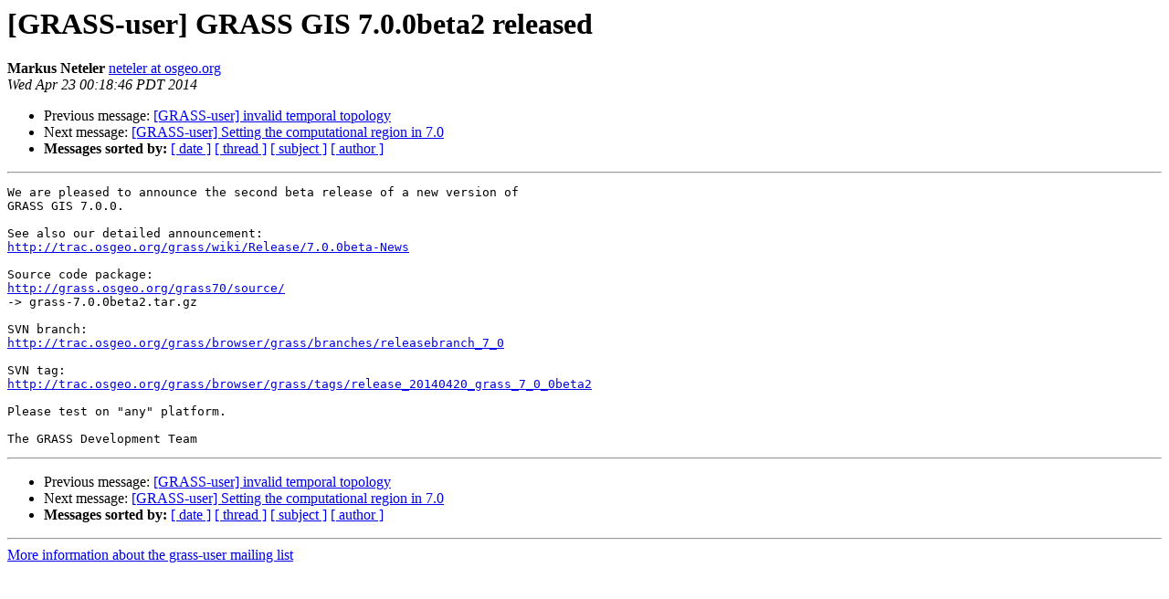

--- FILE ---
content_type: text/html
request_url: https://lists.osgeo.org/pipermail/grass-user/2014-April/070207.html
body_size: 1180
content:
<!DOCTYPE HTML PUBLIC "-//W3C//DTD HTML 4.01 Transitional//EN">
<HTML>
 <HEAD>
   <TITLE> [GRASS-user] GRASS GIS 7.0.0beta2 released
   </TITLE>
   <LINK REL="Index" HREF="index.html" >
   <LINK REL="made" HREF="mailto:grass-user%40lists.osgeo.org?Subject=Re%3A%20%5BGRASS-user%5D%20GRASS%20GIS%207.0.0beta2%20released&In-Reply-To=%3CCALFmHhswT%3DBaS4MQwsahuGOUAjjnSOo36g6N-OmS1ab_FhONVA%40mail.gmail.com%3E">
   <META NAME="robots" CONTENT="index,nofollow">
   <style type="text/css">
       pre {
           white-space: pre-wrap;       /* css-2.1, curent FF, Opera, Safari */
           }
   </style>
   <META http-equiv="Content-Type" content="text/html; charset=us-ascii">
   <LINK REL="Previous"  HREF="070205.html">
   <LINK REL="Next"  HREF="070208.html">
 </HEAD>
 <BODY BGCOLOR="#ffffff">
   <H1>[GRASS-user] GRASS GIS 7.0.0beta2 released</H1>
    <B>Markus Neteler</B> 
    <A HREF="mailto:grass-user%40lists.osgeo.org?Subject=Re%3A%20%5BGRASS-user%5D%20GRASS%20GIS%207.0.0beta2%20released&In-Reply-To=%3CCALFmHhswT%3DBaS4MQwsahuGOUAjjnSOo36g6N-OmS1ab_FhONVA%40mail.gmail.com%3E"
       TITLE="[GRASS-user] GRASS GIS 7.0.0beta2 released">neteler at osgeo.org
       </A><BR>
    <I>Wed Apr 23 00:18:46 PDT 2014</I>
    <P><UL>
        <LI>Previous message: <A HREF="070205.html">[GRASS-user] invalid temporal topology
</A></li>
        <LI>Next message: <A HREF="070208.html">[GRASS-user] Setting the computational region in 7.0
</A></li>
         <LI> <B>Messages sorted by:</B> 
              <a href="date.html#70207">[ date ]</a>
              <a href="thread.html#70207">[ thread ]</a>
              <a href="subject.html#70207">[ subject ]</a>
              <a href="author.html#70207">[ author ]</a>
         </LI>
       </UL>
    <HR>  
<!--beginarticle-->
<PRE>We are pleased to announce the second beta release of a new version of
GRASS GIS 7.0.0.

See also our detailed announcement:
<A HREF="http://trac.osgeo.org/grass/wiki/Release/7.0.0beta-News">http://trac.osgeo.org/grass/wiki/Release/7.0.0beta-News</A>

Source code package:
<A HREF="http://grass.osgeo.org/grass70/source/">http://grass.osgeo.org/grass70/source/</A>
-&gt; grass-7.0.0beta2.tar.gz

SVN branch:
<A HREF="http://trac.osgeo.org/grass/browser/grass/branches/releasebranch_7_0">http://trac.osgeo.org/grass/browser/grass/branches/releasebranch_7_0</A>

SVN tag:
<A HREF="http://trac.osgeo.org/grass/browser/grass/tags/release_20140420_grass_7_0_0beta2">http://trac.osgeo.org/grass/browser/grass/tags/release_20140420_grass_7_0_0beta2</A>

Please test on &quot;any&quot; platform.

The GRASS Development Team
</PRE>



<!--endarticle-->
    <HR>
    <P><UL>
        <!--threads-->
	<LI>Previous message: <A HREF="070205.html">[GRASS-user] invalid temporal topology
</A></li>
	<LI>Next message: <A HREF="070208.html">[GRASS-user] Setting the computational region in 7.0
</A></li>
         <LI> <B>Messages sorted by:</B> 
              <a href="date.html#70207">[ date ]</a>
              <a href="thread.html#70207">[ thread ]</a>
              <a href="subject.html#70207">[ subject ]</a>
              <a href="author.html#70207">[ author ]</a>
         </LI>
       </UL>

<hr>
<a href="http://lists.osgeo.org/mailman/listinfo/grass-user">More information about the grass-user
mailing list</a><br>
</body></html>
